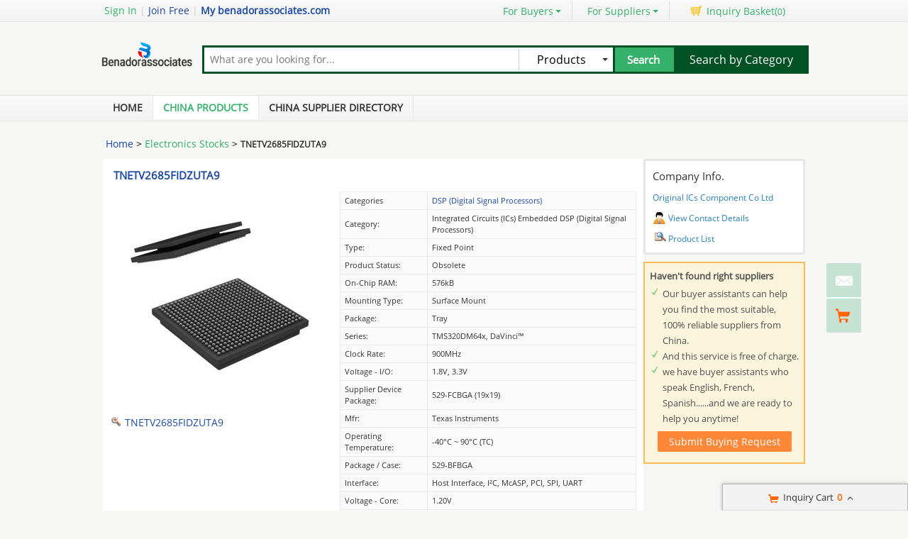

--- FILE ---
content_type: text/html; charset=UTF-8
request_url: https://www.benadorassociates.com/pz6e68f59-cz57c8fed-tnetv2685fidzuta9.html
body_size: 21002
content:
<!DOCTYPE html>
<html>
<head>
    <meta http-equiv="X-UA-Compatible" content="IE=edge,Chrome=1" />
    <meta http-equiv="Content-Type" content="text/html;charset=utf-8" />
    <title>TNETV2685FIDZUTA9 for sale - 91220976</title>
<meta name="keywords" content="TNETV2685FIDZUTA9, DSP (Digital Signal Processors) list, DSP (Digital Signal Processors) wholesaler">
<meta name="description" content="DSP (Digital Signal Processors) for sale, Quality TNETV2685FIDZUTA9 on sale of Original ICs Component Co Ltd from China.">

    <link type='text/css' rel='stylesheet' href='https://style.benadorassociates.com/myres/css/common.css' media='all' />
    <script type="text/javascript" src="https://style.benadorassociates.com/min/?b=myres/js&f=jquery-1.9.1.min.js,jump.js,MSClass.js,projector.js"></script>

<script type="application/ld+json">
    {
      "@context": "https://schema.org",
      "@type": "BreadcrumbList",
      "itemListElement": [
            {
        "@type": "ListItem",
        "position": 1,
        "name": "Home"
        , "item": "https://www.benadorassociates.com/"      },            {
        "@type": "ListItem",
        "position": 2,
        "name": "Products"
        , "item": "https://www.benadorassociates.com/product/"      },            {
        "@type": "ListItem",
        "position": 3,
        "name": "TNETV2685FIDZUTA9"
              }            ]
    }
</script>
    <script type="application/ld+json">
    {
        "@context": "http://schema.org",
        "@type": "Product",
        "name": "TNETV2685FIDZUTA9",
        "category": "DSP Digital Signal Processors",        "description": "TNETV2685FIDZUTA9",
        "image": "https://img.benadorassociates.com/nimg/2e/cd/a5451e457ab88df140437de620d8-300x300-0/tnetv2685fidzuta9.jpg",
        "url": "https://www.benadorassociates.com/pz6e68f59-cz57c8fed-tnetv2685fidzuta9.html"
                        ,"offers":{
        "@type": "Offer",
        "priceCurrency": "USD",
        "price":  "1",
        "url": "https://www.benadorassociates.com/pz6e68f59-cz57c8fed-tnetv2685fidzuta9.html",
        "seller":{"@type": "Organization","name": "Original ICs Component Co Ltd"}
        }
        }
    </script>

      <meta property="og:type" content="product" >
     <meta property="og:title" content="TNETV2685FIDZUTA9" >
     <meta property="og:site_name" content="benadorassociates.com" >
     <meta property="og:url" content="https://www.benadorassociates.com/pz6e68f59-cz57c8fed-tnetv2685fidzuta9.html" >
     <meta property="og:image" content="https://img.benadorassociates.com/nimg/2e/cd/a5451e457ab88df140437de620d8-300x300-0/tnetv2685fidzuta9.jpg" >
     <meta property="og:description" content="TNETV2685FIDZUTA9" >

<link rel="canonical" href="https://www.benadorassociates.com/pz6e68f59-cz57c8fed-tnetv2685fidzuta9.html">
<link rel="icon" href="https://www.benadorassociates.com/benadorassociates.com.ico"></head>
<style>
    @font-face{font-family:myFirstFont;src:url('/res/fonts/OpenSans-Regular.ttf'),url('/res/fonts/OpenSans-Regular.eot')}
</style>
<body>

<div class="cont_main_whole"  id="pageIndex1" >
     <script type="text/javascript">
    function jumpLogin() {
        window.location.href = "https://uc.ecer.com/home/login?app_id=200402&app_redirect="+location.href;
    }
</script>
    <div class="f_head_top">
          <table>
      <tr>
          <td id ="head_login" class="l">
              <span onclick="jumpLogin()" style="cursor:pointer;">Sign In</span> | <a rel="nofollow" href="https://uc.ecer.com/reg.php">Join Free</a> | <strong><a rel="nofollow" href="//www.benadorassociates.com">My benadorassociates.com</a></strong>
          </td>
          <td class="r ">
              <ul class="n">
                  <li class="l b hl_1" id='dropmenu1'>
                      <span class="m" >For Buyers<i class="p"></i></span>

                      <ul class="u_b" style="display:none" id="menu1">
                        <li class="u_l"><a  href="https://www.benadorassociates.com/product/">Search Products</a></li>
                        <li class="u_l"><a  href="https://www.benadorassociates.com/wholesaler/">Find China Suppliers</a></li>
                        <li class="u_l"><a rel="nofollow" href="https://www.benadorassociates.com/index.php?r=report/report">Post Sourcing Request</a></li>
                      </ul>
                  </li>
                  <li class="l b hl_1" id='dropmenu2'>
                      <span class="m" >For Suppliers<i class="p"></i></span>

                      <ul class="u_b" style="display:none" id="menu2">
                        <li class="u_l"><a href="https://www.benadorassociates.com/wholesaler/">Search Suppliers</a></li>
                        <li class="u_l"><a href="https://www.benadorassociates.com/static/privacy-policy-3349.html">Privacy Policy</a></li>
                      </ul>
                  </li>
                  <li class="l hl_s" ><span class="m" id="cart_top"><i class="c"></i>Inquiry Basket(<span class="num" id="num">0</span>)</span></li>
              </ul>
          </td>
      </tr>
  </table>
    <script type="text/javascript">
        var domain = 'aHR0cDovL3VjLmVjZXIuY29tL2luZGV4LnBocD9yPXVzZXIvaW5kZXg=';
        domain = base64decode(domain);

        function menu(){
            var outer=document.getElementById("dropmenu1");
            var menu1 = document.getElementById("menu1");
            outer.onmouseover=function(){
                menu1.style.display="block";
            }
            menu1.onmouseover=function(){
                menu1.style.display="block";
            }
            outer.onmouseout=function(){
                menu1.style.display="none";
            }
            menu1.onmouseout=function(){
                menu1.style.display="none";
            }
            var outer2=document.getElementById("dropmenu2");
            var menu2 = document.getElementById("menu2");
            outer2.onmouseover=function(){
                menu2.style.display="block";
            }
            menu2.onmouseover=function(){
                menu2.style.display="block";
            }
            outer2.onmouseout=function(){
                menu2.style.display="none";
            }
            menu2.onmouseout=function(){
                menu2.style.display="none";
            }
        }
        function clearCookie(name) {
            var exp=new Date();exp.setTime(exp.getTime()-10);document.cookie=name+"="+escape(value)+";expires="+exp.toGMTString();
        }
        function logout() {
            clearCookie('sso_access_token')
            window.location.href = "https://uc.ecer.com/home/logouts?app_redirect="+location.href;
            return false;
            $('#LoadingStatus').show();
            $.ajax({
                type:"POST",
                url:"/index.php?r=user/ajaxlogout",
                dataType:'json',
                success: function(msg){
                    if(msg['status'] == true){
                        $('#LoadingStatus').hide();
                        $('#login').show();
                        $('#login_ok').hide();
                        var html1 = "<a rel='nofollow' href='http://uc.benadorassociates.com/login.php'>Sign In</a> | <a rel='nofollow' href='http://uc.benadorassociates.com/reg.php'>Join Free</a> | <strong><a rel='nofollow' href='//www.benadorassociates.com'>My benadorassociates.com</a></strong>";
                        $('#head_login').html(html1);
                        $('#publish').attr('href',domain);
                    }else{
                        $('#LoadingStatus').hide();
                        alert(msg['error']);
                    }
                }
            });
        }
        function updateLoginStatus(msg) {
            if (msg['status'] == true) {
                $('#login').hide();
                $('#user').text(msg['user']);
                if (msg['pay']) {
                    $('#pay').text('(' + msg['pay'] + ')');
                }
                if (msg['unpaid']) {
                    $('#unpaid').text('(' + msg['unpaid'] + ')');
                }
                if (msg['pass']) {
                    $('#pro_pass').text('(' + msg['pass'] + ')');
                }
                if (msg['nopass']) {
                    $('#pro_nopass').text('(' + msg['nopass'] + ')');
                }
                $('#login_ok').show();
                var html1 = "Welcome,<a href='"+msg['url']+"' >" + msg['user'] + " </a>";
                html1 += " | <a href='javascript:void(0)' onclick='logout()'>Sign out </a> | <strong><a href='//www.benadorassociates.com'>My benadorassociates.com</a></strong>";
                $('#head_login').html(html1);
                $('#publish').attr('href', msg['url']);
            }
        }
        function clearCookie(name) {
            var exp=new Date();exp.setTime(exp.getTime()-10);document.cookie=name+"="+escape("")+";expires="+exp.toGMTString();
        }
        $(function() {
            //通过code字段去拿已登录sso_access_token
            //有sso_access_token则存cookie 更新登录态 无则页面不做处理
            //链接上没code 取cookie中sso_access_token 检查是否有效 有效则更新登录态 cookie没有sso_access_token则不做任何处理
            var sso_access_token = getCookie("sso_access_token");
            if(sso_access_token && sso_access_token != "undefined") {
                $.ajax({
                    type: "GET",
                    url: "/index.php?r=user/VerifyToken",
                    data: '&token='+sso_access_token,
                    dataType: 'json',
                    cache: 'false',
                    success: function (msg) {
                        updateLoginStatus(msg);
                    }
                });
            } else {
                s = location.search;
                if(s) {
                    s = s.split('?');
                    if(s.length>1){
                       s = s[1];
                       var f = s.indexOf('code');
                       if(f != -1) {
                            var arr = s.split('&');
                            for(var i = 0;i<arr.length; i++){
                                var info = arr[i].split('=',2);
                                var n = info[0];
                                var v = info[1];
                                if(n == "code") {
                                    $.ajax({
                                        type: "GET",
                                        url: "/index.php?r=user/ajaxGetLoginUser",
                                        data: '&code='+v,
                                        dataType: 'json',
                                        cache: 'false',
                                        success: function (msg) {
                                            updateLoginStatus(msg);
                                        }
                                    });
                                }  
                            }
                       }
                    }
                } 
            }
            
            
            menu();
            
        });
    </script>
</div>
     <div class="f_header_main">
    <table cellpadding="0" cellspacing="0" width="100%">
        <tr>
            <td class="l">
               <a href="//www.benadorassociates.com"><img src="https://style.benadorassociates.com/myres/logo/benadorassociates.com.png" alt="benadorassociates.com"></a>
            </td>
            <td class="r">
                <form name="head_search" action="/index.php?r=search/search" method="POST" onsubmit="return check_form();">
                    <div class="w_b fl">
                        <div class="i_b fl">
                            <input  name="keyword" id="keyword" value="" type="text" placeholder="What are you looking for..."  />
                        </div>
                        <div class="s_b fl">
                                                    <div class="s_d" id="u_s_show">Products<i></i></div>
                                                    <ul class="u_s" id="u_s_list" style="display:none">
                                <li id='product'><a href="#" >Products</a></li>
                                <li id='company'><a href="#" >Suppliers</a></li>
                            </ul>
                            <input type="hidden" id="kwtype"  name="kwtype"  value="product"  />
                        </div>
                        <input class="btn fl" type="submit" value="Search" />
                    </div>
                </form>
                <div class="cb_0"></div>
                            </td>
            <td class="s_c" valign="middle">
                <a href=https://www.benadorassociates.com/product/>Search by Category</a>
            </td>
        </tr>
    </table>
    <div class="cb_0"></div>
    <script type="text/javascript">
        $(function(){
            $("#u_s_show").on('click',function() {
                $('#u_s_list').toggle();
            });
            $("#u_s_list #product").click(function(){
                $('#u_s_show').html($(this).html()+'<i></i>');

                $('#kwtype').val('product');
                $('#u_s_list').hide();
            }) ;
            $("#u_s_list #company").click(function(){
                $('#u_s_show').html($(this).html()+'<i></i>');

                $('#kwtype').val('company');
                $('#u_s_list').hide();
            });

          $('#keyword').focus();
        })

        /*********文字翻屏滚动***************/
        $(function(){
            if($("#TextDiv1").length > 0){
                new Marquee(["TextDiv1","TextContent1"],2,2,615,25,40,0,0) //文字翻屏滚动实例
                if($("#TextContent1").width()<1780){$("#TextContent1").width(1780)}
            }
        })

        function check_form(){
            if($('#keyword').val()==''){
                alert('Please enter keyword!');
                return false;
            }
            return true;
        }
    </script>
</div>
         <div class="f_nav_head_keyword">
            <ul class="main_nav">
        <li ><a href="/" title="Home">Home</a></li>
        <li class="sed"><a href="https://www.benadorassociates.com/product/" title="Porducts">China Products</a></li>
        <li ><a href="https://www.benadorassociates.com/wholesaler/" title="Suppliers">China Supplier Directory</a></li>
            </ul>
  </div></div>
<div class="cont_main_box" id="pageIndex2">       
     <div class="cont_main_box_inner">
              <div class="f_header_breadcrumb">
            <a href="/">Home</a> >


    <a  class="f_header_breadcrumb_cur" href="https://www.benadorassociates.com/category-09090000-1/electronics-stocks.html">Electronics Stocks</a> >



        <h2>
        TNETV2685FIDZUTA9    </h2>
    

</div>



          <div class="com_main_76" id="pageIndex3">
               <div class="com_main_inner">
                    <script type="text/javascript">
    window.isgrant = 1;
</script>
    <div class="no_product_detail">
                    <div id="product116779844" data-cname="Original ICs Component Co Ltd" data-datatype="3" data-smallimg="https://img.benadorassociates.com/nimg/2e/cd/a5451e457ab88df140437de620d8-300x300-0/tnetv2685fidzuta9.jpg" data-cid="91220976"  class="con_left">
        <div style=" margin:0; margin-left:15px; padding-top: 12px; padding-bottom: 12px; margin-right: 15px;" class="desc_caption_wrap"><H1 class="pub_h1" id="producttitle116779844"><a href="https://ics-component.wholesale.benadorassociates.com/pz6e68f59-tnetv2685fidzuta9.html">TNETV2685FIDZUTA9</a></H1> </div>
        <div class="cb_0"></div>
        <div class="con_pic_wrap fl">
            <div class="con_pic">
                <table cellspacing="0" cellpadding="0" height="100%" width="100%">
                    <tbody><tr>
                        <td height="100%" align="center" width="100%" valign="middle">
                                                            <a href="https://ics-component.wholesale.benadorassociates.com/iz6e68f59-tnetv2685fidzuta9-images" title="TNETV2685FIDZUTA9">
                                    <img alt="TNETV2685FIDZUTA9" src="https://img.benadorassociates.com/nimg/2e/cd/a5451e457ab88df140437de620d8-300x300-0/tnetv2685fidzuta9.jpg" /></a>
                                                    </td>
                    </tr>
                    </tbody></table>
            </div>
                    <span id="show_img" class="pro_2">
                                                  <a id="producttitle116779844" href="https://ics-component.wholesale.benadorassociates.com/iz6e68f59-tnetv2685fidzuta9-images" target="_blank"><i></i>TNETV2685FIDZUTA9</a>
                                             </span>
        </div>
        <div class="con_table fr" id="cart_product">
            <table cellspacing="1" cellpadding="0" border="0" width="100%" class="detail_wrap_border " id="product116779844" data-datatype="3" data-smallimg="https://img.benadorassociates.com/nimg/2e/cd/a5451e457ab88df140437de620d8-300x300-0/tnetv2685fidzuta9.jpg" data-cid="91220976" >
                <tbody>
                                                    <tr>
                        <th>Categories</th>
                        <td>
                                                            <a href="https://ics-component.wholesale.benadorassociates.com/c1996556-dsp-digital-signal-processors">DSP (Digital Signal Processors)</a>
                                                    </td>
                    </tr>
                                                                                                                                                                            <tr>
                                <td >Category: </td>
                                <td>Integrated Circuits (ICs)
Embedded
DSP (Digital Signal Processors)</td>
                            </tr>
                                                                                <tr>
                                <td >Type: </td>
                                <td>Fixed Point</td>
                            </tr>
                                                                                <tr>
                                <td >Product Status: </td>
                                <td>Obsolete</td>
                            </tr>
                                                                                <tr>
                                <td >On-Chip RAM: </td>
                                <td>576kB</td>
                            </tr>
                                                                                <tr>
                                <td >Mounting Type: </td>
                                <td>Surface Mount</td>
                            </tr>
                                                                                <tr>
                                <td >Package: </td>
                                <td>Tray</td>
                            </tr>
                                                                                <tr>
                                <td >Series: </td>
                                <td>TMS320DM64x, DaVinci™</td>
                            </tr>
                                                                                <tr>
                                <td >Clock Rate: </td>
                                <td>900MHz</td>
                            </tr>
                                                                                <tr>
                                <td >Voltage - I/O: </td>
                                <td>1.8V, 3.3V</td>
                            </tr>
                                                                                <tr>
                                <td >Supplier Device Package: </td>
                                <td>529-FCBGA (19x19)</td>
                            </tr>
                                                                                <tr>
                                <td >Mfr: </td>
                                <td>Texas Instruments</td>
                            </tr>
                                                                                <tr>
                                <td >Operating Temperature: </td>
                                <td>-40°C ~ 90°C (TC)</td>
                            </tr>
                                                                                <tr>
                                <td >Package / Case: </td>
                                <td>529-BFBGA</td>
                            </tr>
                                                                                <tr>
                                <td >Interface: </td>
                                <td>Host Interface, I²C, McASP, PCI, SPI, UART</td>
                            </tr>
                                                                                <tr>
                                <td >Voltage - Core: </td>
                                <td>1.20V</td>
                            </tr>
                                                                                <tr>
                                <td >Non-Volatile Memory: </td>
                                <td>ROM (64kB)</td>
                            </tr>
                                                                                <tr>
                                <td >Base Product Number: </td>
                                <td>TNETV2685</td>
                            </tr>
                                                                                <tr>
                                <td >Description: </td>
                                <td>DIGITAL MEDIA PROCESSOR</td>
                            </tr>
                                        </tbody></table>
            <div class="btn_right">
                                <a href="javascript:void(0)" onclick="opendiv(116779844,'ec:onpage:no_product_detail','',91220976);" class="inquire_now_btn">Contact Now</a>
            </div>
            <div  style="margin-top:2px;" class="cart_box cart_tips" data-cname="Original ICs Component Co Ltd" data-cnametitle="Original ICs Component Co Ltd" data-name="TNETV2685FIDZUTA9" data-nameurl="https://ics-component.wholesale.benadorassociates.com/pz6e68f59-tnetv2685fidzuta9.html" data-img="https://img.benadorassociates.com/nimg/2e/cd/a5451e457ab88df140437de620d8/tnetv2685fidzuta9.jpg" data-imgurl="https://img.benadorassociates.com/nimg/2e/cd/a5451e457ab88df140437de620d8-150x150-0/tnetv2685fidzuta9.jpg" data-imgalt="Buy Original ICs Component Co Ltd at wholesale prices" id="tips_116779844">
                <a href="javascript:void(0)" class="icon_box">Add to Cart</a>
            </div>
        </div>
        <div class="cb_0"></div>
    </div>
</div>
               </div>
         </div>
         <div class="com_main_23right" id="pageIndex4">
              <div class="com_main_inner">
                       <div class="company_chanel">
        
 <div class="con_right">
    <div class="b">
        <table cellspacing="0" cellpadding="0" class="div_box">
            <tbody><tr class="tr_chanl">
                <td>Company Info.</td>
            </tr>
            <tr>
                <td><strong><a title="Original ICs Component Co Ltd" href="https://ics-component.wholesale.benadorassociates.com/">Original ICs Component Co Ltd</a></strong></td>
            </tr>
                        <tr>
                <td><div class="con_9"></div><a href="https://ics-component.wholesale.benadorassociates.com/contactus">View Contact Details</a></td>
            </tr>
            <tr>
                <td><div class="sup_9"></div><a href="https://ics-component.wholesale.benadorassociates.com/products.html">Product List</a></td>
            </tr>
            </tbody></table>
    </div>
 </div>
</div>
    <script>
    $(function () {
        var if_load = 0;
        if(if_load){
            var url ="aHR0cHM6Ly93d3cuaWNzLWNvbXBvbmVudC5jb20v";
            loadiframe_planH('',base64decode(url));
        }
    });
</script>                   <div class="buying_request">
            <div class="sl_left_banner_s">
            <ul class="cont_inf_s">
                <li>Haven't found right suppliers</li>
                <li>Our buyer assistants can help you find the most suitable, 100% reliable suppliers from China.</li>
                <li>And this service is free of charge.</li>
                <li>we have buyer assistants who speak English, French, Spanish......and we are ready to help you anytime!</li>
            </ul>
            <div class="req_button_s">
                <div id="req_button" class="button_m" title="Submit buy request to China factory" data-inquiry_topic="What is the FOB price on your DSP (Digital Signal Processors)?" onmouseover="this.className='button_h';"  onmouseout="this.className='button_m';" onclick="open_buying_req_div()"><span>Submit Buying Request</span></div>
            </div>
        </div>
        <div id="br_backdiv" class="buying_request_bg" style="display:none;"></div>
    <form id="br_message_form" action="">
        <div id="br_messagediv" class="messagediv div_dw" style="display: none">
            <div class="e_close" onclick="$('#br_backdiv').hide();$('#br_messagediv').hide();"></div>
            <div class="content_box">
                <div class="content_title">Submit your request about <span class="red">DSP (Digital Signal Processors)</span></div>

                <div class="content_t">
                    <ul class="email clearfix">
                        <li class="w_m" id="li_from"><span class="red">*</span>From:</li>
                        <li id="li_from_input"><input class="w_1" name="email" id="br_email" type="text" value placeholder="Please Enter your Email Address"></li>
                        <input type="hidden" id="hidemail" >
                        <li id="bremailerror" style="display:none;" class="wrong_text">Please input your Email ID</li>
                    </ul>
                    <ul class="ptoducts_name clearfix ">
                        <li class="w_m"><span class="red">*</span>Subject:</li>
                        <li><input class="w_2" name="subject" id="br_subject" type="text" value=""></li>
                        <li id="brsubjecterror" style="display:none;" class="wrong_text">Please input your Subject</li>
                    </ul>
                    <ul class="message clearfix ">
                        <li class="w_m"><span class="red">*</span>Message:</li>
                        <li>
                            <textarea name="message" id="br_message" cols="" rows="" value placeholder="We recommend including Self introduction,Required specifications and MOQ."></textarea></li>
                        <div id="brmessageerror" style="display:none;" class="wrong clearfix ">
                            <span class="e_wront_img"></span>
                            <span>Your message must be between 20-3,000 characters!</span>
                        </div>
                        </li>
                    </ul>
                    <div class="send_now" onmouseover="this.className='send_now_h';"  onmouseout="this.className='send_now';" onclick="sendInquiry_br('br_message_form')"><span>Submit</span></div>
                </div>
            </div>
        </div>
        <input type="hidden" id="br_pidid" value=""  name="pid">
        <input type="hidden" id="br_cidid" value=""  name="cid">
        <input type="hidden" id="br_guidid" name="guid" value="c9eaa56c67d5f2874c0cb4561c1124e3">
    </form>
    <form id="br_contact" action="https://www.benadorassociates.com/index.php?r=MQInquiry/sendinquiry&inquiry_action=updateInquiry">
        <div id="br_contactdiv" class="messagediv div_dw" style="display: none;">
            <div class="e_close" onclick="$('#br_backdiv').hide();$('#br_contactdiv').hide();"></div>
            <div class="content_box">
                <div class="content_title">Submit your request about <span class="red">DSP (Digital Signal Processors)</span></div>
                <div class="content_t">
                    <ul class="from_name clearfix ">
                        <li class="w_m"><span class="red">*</span>Name:</li>
                        <li>
                            <select name="gender" id="br_gender">
                                <option value="0" selected="">Mr.</option>
                                <option value="1">Mrs.</option>
                                <option value="2">Miss.</option>
                                <option value="3">Ms.</option>
                            </select>
                        </li>
                        <li><input name="name" id="br_name" type="text" value placeholder="First Name  Last Name"></li>
                        <li id="brnameerror" class="wrong_text" style="display:none;">Please input your name</li>
                    </ul>
                    <ul class="ptoducts_number clearfix ">
                        <li class="w_m"><span class="red">*</span>Phone:</li>
                        <li><input class="w_1" name="tel" id="br_tel" type="text" value placeholder="Please input your moblie or Whatsapp number"></li>
                        <li id="brtelerror" class="wrong_text" style="display:none;">Please input number</li>
                    </ul>
                    <ul class="ptoducts_company clearfix ">
                        <li class="w_m">Company:</li>
                        <li><input class="w_1" name="company" id="br_company" type="text" value placeholder="Please input your Company"></li>
                    </ul>
                    <ul class="ptoducts_country clearfix ">
                        <li class="w_m">Country:</li>
                        <li><select name="country" id="br_country"><option>Select Country</option></select></li>
                        <li class="wrong_text"></li>
                    </ul>
                    <div class="check_one">
                        <input checked="true"  type="checkbox" name="iscontact" value="1" /> Please reply me widthin 24 hours.
                    </div>
                    <div class="check_two">
                        <input type="checkbox" name="match_serivce" value="1" />
                                                    I agree to share my <span class="blue_text">Business Card</span> with quoted suppliers.
                                            </div>
                    <div class="send_now" onmouseover="this.className='send_now_h';"  onmouseout="this.className='send_now';" onclick="sendInquiry_br('br_contact')"><span>Submit</span></div>
                </div>
            </div>
        </div>
        <input type="hidden" name="qid" id="br_qid" value="" />
    </form>
    <div id="contact-sucess" style="display: none;" class="scode_inquiry_search_list">
        <form id="inquirySuccessForm" action="" method="post">
            <div id="closesuccessdiv" class="e_close" onclick="$('#br_backdiv').hide();$('#contact-sucess').hide();"></div>
            <div class="f_right">
                <div class="right-sucess">
                    <p class="p1">Inquiry Sent Successfully</p>
                                        <p class="p2">Confirmation email has been sent: </br><span id="mail_sent"></span></p>
                                        <p class="p3" style="display:none;">&nbsp;</p>
                    <!-- 邮件为空时p2 display:none; p3 display:block; -->
                    <a target="_blank" href="https://uc.benadorassociates.com/index.php?r=buyer"" class="send_now" target="_blank">Go To My Account</a>
                    <div class="assistant-area">
                        <ul class="need-help">
                            <li class="tit"><p>Need Help?<span class="label">It’s Free</span></p></li>
                            <li>Contact Your<br>Sourcing Assistant<a href="https://uc.benadorassociates.com/index.php?r=buyer" class="chat-now" target="_blank">Chat Now</a></li>
                        </ul>
                    </div>
                </div>
            </div>
            <div class="cb"></div>
            <input type="hidden" id="qid" name="qid" value="">
            <input type="hidden" id="rec_pid" value="" name="rec_pid">
        </form>
    </div>
</div>
<script>
    var $user = 0;
    var islogin = $user ? 1 : 0;
    function open_buying_req_div(){
        var inquiry_topic = $('#req_button').attr('data-inquiry_topic');
        var kw = $('#br_messagediv').find('.content_title .red').html();
        $('#br_subject').val(inquiry_topic);
        var emailstr = getCookie("email");
        if(islogin){
            $("#li_from").hide();
            $("#li_from_input").hide();
            $("#hidemail").val(getCookieValue("email"));
        }

        var email=getCookieValue("email");
        var tel=getCookie("tel");
        var name=getCookie("name");
        var company=getCookie("company");
        var country=getCookie("country");
        var gender=getCookie("gender");
        //if(country){$("#br_country").val(country)}
        if(email){$('#br_email').val(email);}
        if(name){$('#br_name').val(name);}
        if(tel){$('#br_tel').val(tel);}
        if(company){$('#br_company').val(company);}
        if(gender){$('#br_gender').val(gender);}

        $('#br_backdiv').show();
        $('#br_messagediv').show();

        var inquiry_url = "https://www.benadorassociates.com/index.php?r=MQInquiry/sendinquiry";
        var inqueryurl = inquiry_url+"&kw="+kw+"&src=bq";
        $("#br_message_form").attr("action",inqueryurl);
    }

    function sendInquiry_br(formname){
        if(formname == 'br_contact'){
            var name = $('#br_name').val();
            if(name == "First Name  Last Name" || name == ''){
                $('#brnameerror').show();
                $('#br_name').attr('class', 'w_border');
                return false;
            }else{
                $('#brnameerror').hide();
                $('#br_name').removeClass('w_border');
            }
            var tel = $('#br_tel').val();
            if(tel == 'Please input your mobile or Whatsapp number' || tel == ''){
                $('#brtelerror').show();
                $('#br_tel').attr('class', 'w_1 w_border');
                return false;
            }else{
                $('#brtelerror').hide();
                $('#br_tel').removeClass('w_border');
            }
            $("#mail_sent").html($('#hidemail').val());
            var data=$('#'+formname).serialize() + '&updateSubmit=1';
            $.ajax({
                url: $('#'+formname).attr("action"),
                dataType: 'json',
                type: "POST",
                data: data,
                success: function (data) { //登录成功后返回的数据
                    if(data.status){
                        $("#br_backdiv").hide();
                        $("#br_contactdiv").hide();
                        
                                            }
                }
            });
        }
        else if(formname == 'br_message_form'){
            // 添加国家元素
            addCountryDom('br_country');

            $("#hidemail").val($("#br_email").val());
            if($('#br_email').val().replace(/\s+/g,'')=='' || $('#br_email').val().search(/^\w+((-\w+)|(\.\w+))*\@[A-Za-z0-9]+((\.|-)[A-Za-z0-9]+)*\.[A-Za-z0-9]+$/) == -1){
                $("#bremailerror").show();
                $('#br_email').attr('class', 'w_1 w_border');
                return false;
            }else{
                $('#br_email').removeClass('w_border');
                $('#bremailerror').hide();
            }

            if($('#br_subject').val().replace(/\s+/g,'') == ''){
                $('#brsubjecterror').show();
                $('#br_subject').attr('class', 'w_2 w_border');
                return false;
            }else{
                $('#br_subject').removeClass('w_border');
                $('#brsubjecterror').hide();
            }

            if($('#br_message').val().replace(/\s+/g,'')=='' || $('#br_message').val().replace(/\s+/g,'').length<20){
                $('#br_message').attr('class', 'w_border');
                $("#brmessageerror").show();
                return false;
            }else{
                $('#br_message').removeClass('w_border');
                $('#brmessageerror').hide();
            }

            var uuid=createUUID();
            var my_input1 = $('<input type="hidden" id="br_js_guid" name="js_guid"  value="'+uuid+'"/>');
            var my_input2 = $('<input type="hidden" id="br_hashcode" name="hashcode"  value="'+uuid+'"/>');
            var my_input3 = $('<input type="hidden" id="br_ref_url" name="ref_url"  value="'+document.referrer+'"/>');
            var my_input4 = $('<input type="hidden" id="br_cur_url" name="cur_url"  value="'+location+'"/>');
            if($("#"+formname).find("#br_js_guid").length==0){
                $('#'+formname).append(my_input1);
            }
            if($("#"+formname).find("#br_hashcode").length==0){
                $('#'+formname).append(my_input2);
            }
            if($("#"+formname).find("#br_ref_url").length==0) {
                $('#' + formname).append(my_input3);
            }
            if($("#"+formname).find("#br_cur_url").length==0) {
                $('#' + formname).append(my_input4);
            }
            var key="cc2fff912a53267147657a2c72ea6d37";
            var action_str=$('#'+formname).attr("action");
            action_str=action_str+'&guid='+$('#br_guidid').val();
            $('#'+formname).attr("action",action_str);
            var js_guid_str = $('#br_js_guid').val();
            var guid_str = $('#br_guidid').val();
            $('#br_hashcode').val(hash(key+guid_str+js_guid_str));
            var data=$('#'+formname).serialize();
            data+="&inquireSubmit=1";

            $.ajax({
                url: $('#'+formname).attr("action"),
                dataType: 'json',
                type: "POST",
                data: data,
                success: function (data) { //登录成功后返回的数据
                    $("#br_backdiv").hide();
                    $("#br_messagediv").hide();
                                    if(data.qid && !data.errormsg){
                        $("#br_backdiv").show();
                        $("#br_contactdiv").show();
                        $('#br_qid').val(data.qid);
                    }
                    if(islogin != data.islogin) {
                        islogin = data.islogin;
                        // 修改 页头
                                                var html = '<li class="welcome">欢迎,</li>';
                        html += '<li><a href="http://uc.ecer.com/index.php?r=user/index">  ' + $('#email1').val() + '</a></li>';
                        html += '<li><a rel="nofollow" href="http://uc.ecer.com/index.php?r=uc/logout">注销</a></li>';
                        html += '<li><a  href="http://bbs.ecer.com/" target="_blank">外贸论坛</a></li>';
                        $('#loginorlogout').html(html);
                                            }
                }
            });
        }
    }

    $(function () {
        // 渲染svg图标
        $(".marksvg").each(function(){
            let svgurl = $(this).data("svg");
            $(this).html('<svg class="icon" aria-hidden="true"><use xlink:href="#'+svgurl+'"></use></svg>');
        });
    });
</script>
              </div>
         </div>
         <div class="clear"></div>
    </div> 
</div>
<div class="cont_main_box" id="pageIndex5">       
    <div class="cont_main_box_inner">      
             <div class="no_product_information">
            <div class="steam">
        <div class="steam_tab">
            <ul>
                <li class="cur" id="npi_tab1" onclick="npi_change_tab(this)"><span>Product Details</span></li>
                <li class="" id="npi_tab2" onclick="npi_change_tab(this)"><span>Company Profile</span></li>
            </ul>
                        <div class="cb_0"></div>
        </div>

        <div  class="steam_b">
            <div class="steam_c">
                <style>
                    .content_format  table{border:1px solid #dedede;  border-collapse:collapse;}
                    .content_format   td{padding:3px; border: 1px solid #dcdcdc; }
                    .content_format  {line-height: 24px; word-wrap : break-word ; }
                    .content_format   p{margin-bottom: 10px; margin-top: 2px; padding: 2px; }
                </style>
                <div id="oneContent3" style="display: block;" class="s_1">
                    <div style="height:auto;border:none;" name="content_format_div" class="content_format">
                        <h2 class="pub_h2">
                            <a href="#" title="Buy TNETV2685FIDZUTA9 at wholesale prices">TNETV2685FIDZUTA9</a>
                        </h2>
                                            </div>
                    <div class="k">
                                            </div>

                    <table width="100%">
                        <tbody><tr>
                            <td align="center" width="100%" style="padding:20px 0;">
                                <img onerror="this.onerror='';$(this).remove();" src="https://img.benadorassociates.com/nimg/2e/cd/a5451e457ab88df140437de620d8-600x600-0/tnetv2685fidzuta9.jpg" alt="Buy TNETV2685FIDZUTA9 at wholesale prices" />
                            </td>
                        </tr>
                        <tr>
                            <td align="center" width="100%">
                                <div style="display: block;" class="tit_0312">
                                    <h2 style="font-size: 16px;">
                                        <a href="#" title="Buy TNETV2685FIDZUTA9 at wholesale prices">TNETV2685FIDZUTA9</a>
                                    </h2>
                                </div>
                            </td>
                        </tr>
                        </tbody></table>
                </div>
                <div id="oneContent2" style="display: none;" class="s_2">
                    <div style="height:auto;border:none;" name="content_format_div" class="content_format">
                        <p>Original ICs Component Co Ltd <span style="font-size:14px">
                                <span style="font-family:arial,helvetica,sans-serif">
                                    <span style="color:rgb(51, 51, 51)">
                                        <div class="content_format" name="content_format_div" style="height:auto;border:none;"><p>Original ICs Component Co.,Ltd ,the subsidiary company of
ChinaPCBone technology Limited,ChinaPCBone was founded in 2008, we
have three branches which were dedicated to PCB manufacturing
services, PCB Assembly services, components sourcing services, and
box-building with reasonable price,due to Covid-19,we started to be
Chips agent since 2019.</p><p>&nbsp;</p><p>Since our establishment, we have helped thousands of engineers,
purchasers and electronic hobbyists, from business to education
institutions, to develop innovative creation transforming their
products and the industry. As a customer-driven PCB manufacturer,
we are committed to adhere to the strictest quality standards in
PCB manufacturing and assembly. We do our best to ensure our PCB
boards meet and exceed specific requirements for our clients. Up to
now, we have served thousands of international engineers with our
quality guaranteed services. Along the way, we have built a solid
reputation for high quality, competitive pricing, on-time
delivery,and reliable components sources to make sure your project
will work properly .</p></div><style>

.content_format  table{border:1px solid #dedede;  border-collapse:collapse;}
.content_format   td{
    padding:3px;
    border: 1px solid #dcdcdc;
}
.content_format  {
    line-height: 24px;


    word-wrap : break-word ;
}
.content_format   p{
    margin-bottom: 10px;
    margin-top: 2px;
    padding: 2px;
}
</style>
                                    </span></span></span>
                        </p></div>
                </div>


                <div class="cb_10"></div>
            </div>

        </div>
    </div>
    <script>
        function npi_change_tab(obj){
            $(".cur").attr("class","");
            $(obj).attr("class","cur");
            if($("#oneContent3").is(':visible')){
                $("#oneContent3").hide();
                $("#oneContent2").show();
            }else{
                $("#oneContent3").show();
                $("#oneContent2").hide();
            }
        }
    </script>
</div>         <div class="no_inquiry">

    <div class="photo_form_wrap_box">
         <div class="photo_title_wrap"><span>Send your message to this supplier</span></div>
         <div class="b">
            <form id="contact" name="quicksend" method="post" action="" onsubmit="return checkss();">
                <table cellspacing="0" cellpadding="0" class="photo_form_wrap" id="product116779844"  data-cid="91220976">
                    <tbody>
                    <tr>
                        <td colspan="2" style="padding: 0pt;">
                             &nbsp;<input name="from" type="hidden" value="//www.benadorassociates.com/pz6e68f59-cz57c8fed-tnetv2685fidzuta9.html" /></td>
                    </tr>
                    <tr>
                        <th class="th_cs" style="padding-top: 10px;"><span class="e_qr_po"><em>*</em>From:</span></th>
                        <td>
                            <div class="er_box">
                                <input type="text" class="photo_in_box" style="width: 200px; margin-top: 5px;" id="qemail" name="email">
                                <div class="cb_0"></div>
                                <div style="display: none" id="qemail_err" class="error_cntr" >Your email address is incorrect!</div>
                            </div>
                         </td>
                     </tr>
                                        <tr>
                        <th class="th_cs"><span class="e_qr_po"><em>*</em>To:</span></th>
                        <td><span class="s1" id="current_cname">Original ICs Component Co Ltd</span></td>
                    </tr>
                    <tr>
                        <th><span class="e_qr_po"><em>*</em>Subject:</span></th>
                        <td>
                            <div>
                                <input type="text" class="photo_in_box" value="TNETV2685FIDZUTA9" style="width: 400px;" name="subject" id="qsubject">
                                <div class="cb_0"></div>
                                <div style="display: none" id="qsubject_err" class="error_cntr">Subject is empty!</div>
                            </div>
                        </td>
                    </tr>
                    <tr>
                        <th class="th_cs"><span class="e_qr_po"><em>*</em>Message:</span></th>
                        <td>
                            <textarea maxlength="3000" rows="5" cols="50" id="qmessage" style="color: gray;font-size: 13px;" name="message" class="inp">For the best results, we recommend including the following details:
-Self introduction
-Required specifications
-Inquire about price/MOQ</textarea>
                            <div class="photo_font">Characters Remaining: (<font id="tno">0</font>/3000)</div>
                            <div class="cb_0"></div>
                            <div class="error_cntr" id="qmessage_err" style="display: none;"> Please enter 20 to 3000 characters to contact this supplier!</div>
                        </td>
                    </tr>
                                        <tr>
                        <td align="center" colspan="2">
                             <input type=hidden id="guidid" name="guid" value="2bf763e0ae7668ac1a1a8574eea87a6b">                             <input type="submit" onclick="sendcontent('contact')" onmousemover="this.className='sub_5_hover'" class="sub_5" name="inquireSubmit" value="Contact Now" title="Contact China factory now" id="sendcontents">
                                                   </td>
                    </tr>

                    <tr>
                        <td colspan="2" style="padding: 0pt;">&nbsp;</td>
                    </tr>
                    </tbody>
                </table>

                <input type="hidden" name="pid" id="current_pid" value="116779844">
                <input type="hidden" name="cid" value="91220976">
                <input type="hidden" value="1"  name="iscontact"  >
                                    <input type="hidden" name="match_serivce" value="1" >
                                </dd>
            </form>
        </div>
        <div class="cb_0"></div>
    </div>
    
    <script type="text/javascript">
        function getCookieVal(offset) {
            var endstr = document.cookie.indexOf(";", offset);
            if (endstr == -1) {
                endstr = document.cookie.length;
            }
            return unescape(document.cookie.substring(offset, endstr));
        }

        // primary function to retrieve cookie by name
        function getCookieValue(name) {
            var arg = name + "=";
            var alen = arg.length;
            var clen = document.cookie.length;
            var i = 0;
            while (i < clen) {
                var j = i + alen;
                if (document.cookie.substring(i, j) == arg) {
                    return getCookieVal(j);
                }
                i = document.cookie.indexOf(" ", i) + 1;
                if (i == 0) break;
            }
            return null;
        }
        $(function(){

            var email=getCookieValue("email");
            var tel=getCookieValue("tel");
            var name=getCookieValue("name");
            var company=getCookieValue("company");

            var gender=getCookieValue("gender");
            if(getCookieValue('email')){
                $("#email1").val(getCookieValue('email'));

            }
            if(getCookieValue('name')){
                $("#name").val(getCookieValue('name'));
            }
            if(getCookieValue('tel')){
                $("#tel").val(getCookieValue('tel'));

            }

            if(company){
                company=company.replace(/\+/g," ");
                $("#companystr").val(company);
                $("#companyhidden").val(company);
            }
            if(gender){
                $("#gender").val(gender);
                $("#gender1").val(gender);
                $("#genderhidden").val(gender);
            }

        })
        function check_qform() {

            var name='contact';
            $("#"+name).attr("action","https://www.benadorassociates.com/index.php?r=MQInquiry/sendinquiry&src=ec:onpage:no_inquiry&pid=116779844&cid=91220976");
            var _classname_er_box = 'er_box';
            var item = new Array();
            var is_sub = false;

             var islogin = 0;
             if(islogin){
                  var email = $('#emailhidden').val();

             }else{
                var email = $('#qemail').val();
             }

            var content = "For the best results, we recommend including the following details:";
            content += "\n  -Self introduction";
            content += "\n  -Required specifications";
            content += "\n  -Inquire about price/MOQ";

            if (email.search(/^\w+((-\w+)|(\.\w+))*\@[A-Za-z0-9]+((\.|-)[A-Za-z0-9]+)*\.[A-Za-z0-9]+$/) == -1) {
                $('#qemail').parent().addClass(_classname_er_box);$('#qemail_err').show();
                is_sub = false;
                item['email'] = false;
            }else{
                $('#qemail').parent().removeClass(_classname_er_box);$('#qemail_err').hide();
                item['email'] = true;
                is_sub = true;
            }
            var subject = $('#qsubject').val();
            if(subject =='') {
                item['subject'] = false;
                $('#qsubject').parent().addClass(_classname_er_box);$('#qsubject_err').show();
            }else{
                item['subject'] = true;
                is_sub = true;
                $('#qsubject').parent().removeClass(_classname_er_box);$('#qsubject_err').hide();
            }

            // if(typeof(_inquiry_defined) !== 'undefined' && _inquiry_defined){
            //     var cid = $('#contact :input[name="cid"]').val();
            //     item['message'] = CheckInquiryTemplate(cid, 'contact', 'pc');
            // }else {
                if ($('#qmessage').val().length < 20 || $('#qmessage').val().replace(/\s+/g, '') == content.replace(/\s+/g, '')) {
                    item['message'] = false;
                    $('#qmessage_err, #e_qmessage_err').show();
                } else {
                    item['message'] = true;
                    is_sub = true;
                    $('#qmessage_err, #e_qmessage_err').hide();
                }
            // }

            if(typeof($('#vfcode').html()) != 'undefined'){
                var new_item = checkInquiryForm();
                for(var i in new_item){
                    item[i] = new_item[i];
                }
            }

            for(var i in item){
                if(item[i]==false){
                    is_sub = false;
                }
            }
            if(is_sub) {

                //点击后禁用submit按钮
                $(".sub_5").attr({ disabled: "disabled" });
                return true;
            }else {
                return false;
            }
        }
        function checkss(){

            //$("#sendcontents").click();
            return false;
        }
        $('#qmessage').ready(function(){
            var content = "For the best results, we recommend including the following details:";
            content += "\n  -Self introduction";
            content += "\n  -Required specifications";
            content += "\n  -Inquire about price/MOQ";

            $('#qmessage').blur(function(){
                if($('#qmessage').val()=='') {
                    $('#qmessage').val(content) ;
                    $('#qmessage').css('color','gray');
                }
            });
            $('#qmessage').focus(function(){
                if($('#qmessage').val().replace(/\s+/g,'')== content.replace(/\s+/g,'')) {
                    $('#qmessage').val('');
                    $('#qmessage').css('color','#333');

                }
            });
            $('#tno').text('0');
            $('#qmessage').keyup(function(){
                $('#tno').text($('#qmessage').val().length);
            });
        });

    </script>
</div>
         <script type="text/javascript">
    var ncp_pics =5;
    function lazyImg(dom_id) {
        let h_top = $("#"+dom_id).offset().top,flag = false,h = $(window).height();
        $(document).scroll(function() {
            if(flag)return;
            let top = $(this).scrollTop();

            if (top>h_top-h) {
                flag = true;
                $("#"+dom_id+" img").each(function() {
                    $(this).attr("src", $(this).data("original"));
                });
            }
        })
    }

        $(function () {
        lazyImg('no_core_product_img');
    });
</script>

<div class="no_core_products">
    <div class="title_wrap_bg">You May Like</div>
    <div class="wrap_box" id="no_core_product_img">
        <div class="pageLR">
            <div class="pageLeft" id="ncp_pageLeft"></div>
            <div class="pageRight" id="ncp_pageRight"></div>
        </div>
        <div class="pro_con_1119">
            <div class="rexiaoPic_1119" >
                <ul id="sell_order" class="sell_order">
                                    <li>
                        <span class="sell_pic">
                            <a title="Quality DM355SZCEA135 for sale" href="https://www.benadorassociates.com/pz6e6811d-cz57c8fed-dm355szcea135.html">
                                                                                            <img alt="Quality DM355SZCEA135 for sale" src="https://style.benadorassociates.com/myres/images/load_icon.gif" data-original="https://img.benadorassociates.com/nimg/28/76/23c6870de886e82f1aec9587079b-150x150-0/dm355szcea135.jpg">
                                                                                    </a>
                        </span>
                        <div class="cb_5"></div>
                        <span class="text">
                                                            <a title="Buy DM355SZCEA135 at wholesale prices" href="https://www.benadorassociates.com/pz6e6811d-cz57c8fed-dm355szcea135.html">DM355SZCEA135</a>
                                                    </span>
                        
                    </li>
                                    <li>
                        <span class="sell_pic">
                            <a title="Quality ADSP-2185MKST-300 for sale" href="https://www.benadorassociates.com/pz6e6821d-cz57c8fed-adsp-2185mkst-300.html">
                                                                                            <img alt="Quality ADSP-2185MKST-300 for sale" src="https://style.benadorassociates.com/myres/images/load_icon.gif" data-original="https://img.benadorassociates.com/nimg/a5/53/7d952fedbf9231f7657423123c08-150x150-0/adsp_2185mkst_300.jpg">
                                                                                    </a>
                        </span>
                        <div class="cb_5"></div>
                        <span class="text">
                                                            <a title="Buy ADSP-2185MKST-300 at wholesale prices" href="https://www.benadorassociates.com/pz6e6821d-cz57c8fed-adsp-2185mkst-300.html">ADSP-2185MKST-300</a>
                                                    </span>
                        
                    </li>
                                    <li>
                        <span class="sell_pic">
                            <a title="Quality ADSP-BF512KSWZ-4 for sale" href="https://www.benadorassociates.com/pz6e6831d-cz57c8fed-adsp-bf512kswz-4.html">
                                                                                            <img alt="Quality ADSP-BF512KSWZ-4 for sale" src="https://style.benadorassociates.com/myres/images/load_icon.gif" data-original="https://img.benadorassociates.com/nimg/a7/e1/e9e2df57b82fb2ed912bd329ff72-150x150-0/adsp_bf512kswz_4.jpg">
                                                                                    </a>
                        </span>
                        <div class="cb_5"></div>
                        <span class="text">
                                                            <a title="Buy ADSP-BF512KSWZ-4 at wholesale prices" href="https://www.benadorassociates.com/pz6e6831d-cz57c8fed-adsp-bf512kswz-4.html">ADSP-BF512KSWZ-4</a>
                                                    </span>
                        
                    </li>
                                    <li>
                        <span class="sell_pic">
                            <a title="Quality TNETV1644ZDU6 for sale" href="https://www.benadorassociates.com/pz6e68c1d-cz57c8fed-tnetv1644zdu6.html">
                                                                                            <img alt="Quality TNETV1644ZDU6 for sale" src="https://style.benadorassociates.com/myres/images/load_icon.gif" data-original="https://img.benadorassociates.com/nimg/7c/72/7e66cb4c3b637076d9f0e8a99fa8-150x150-0/tnetv1644zdu6.jpg">
                                                                                    </a>
                        </span>
                        <div class="cb_5"></div>
                        <span class="text">
                                                            <a title="Buy TNETV1644ZDU6 at wholesale prices" href="https://www.benadorassociates.com/pz6e68c1d-cz57c8fed-tnetv1644zdu6.html">TNETV1644ZDU6</a>
                                                    </span>
                        
                    </li>
                                    <li>
                        <span class="sell_pic">
                            <a title="Quality TMS320C6416TBZLZA6 for sale" href="https://www.benadorassociates.com/pz6e68d1d-cz57c8fed-tms320c6416tbzlza6.html">
                                                                                            <img alt="Quality TMS320C6416TBZLZA6 for sale" src="https://style.benadorassociates.com/myres/images/load_icon.gif" data-original="https://img.benadorassociates.com/nimg/12/fe/6e46f73b6d219a555ffea77cfa09-150x150-0/tms320c6416tbzlza6.jpg">
                                                                                    </a>
                        </span>
                        <div class="cb_5"></div>
                        <span class="text">
                                                            <a title="Buy TMS320C6416TBZLZA6 at wholesale prices" href="https://www.benadorassociates.com/pz6e68d1d-cz57c8fed-tms320c6416tbzlza6.html">TMS320C6416TBZLZA6</a>
                                                    </span>
                        
                    </li>
                                    <li>
                        <span class="sell_pic">
                            <a title="Quality TMS320C6424ZDU5 for sale" href="https://www.benadorassociates.com/pz6e68e1d-cz57c8fed-tms320c6424zdu5.html">
                                                                                            <img alt="Quality TMS320C6424ZDU5 for sale" src="https://style.benadorassociates.com/myres/images/load_icon.gif" data-original="https://img.benadorassociates.com/nimg/7c/72/7e66cb4c3b637076d9f0e8a99fa8-150x150-0/tms320c6424zdu5.jpg">
                                                                                    </a>
                        </span>
                        <div class="cb_5"></div>
                        <span class="text">
                                                            <a title="Buy TMS320C6424ZDU5 at wholesale prices" href="https://www.benadorassociates.com/pz6e68e1d-cz57c8fed-tms320c6424zdu5.html">TMS320C6424ZDU5</a>
                                                    </span>
                        
                    </li>
                                    <li>
                        <span class="sell_pic">
                            <a title="Quality D35004AZAV200 for sale" href="https://www.benadorassociates.com/pz6e68f1d-cz57c8fed-d35004azav200.html">
                                                                                            <img alt="Quality D35004AZAV200 for sale" src="https://style.benadorassociates.com/myres/images/load_icon.gif" data-original="https://img.benadorassociates.com/nimg/21/4c/5d235e43002bd8afe95ca5b97f32-150x150-0/d35004azav200.jpg">
                                                                                    </a>
                        </span>
                        <div class="cb_5"></div>
                        <span class="text">
                                                            <a title="Buy D35004AZAV200 at wholesale prices" href="https://www.benadorassociates.com/pz6e68f1d-cz57c8fed-d35004azav200.html">D35004AZAV200</a>
                                                    </span>
                        
                    </li>
                                    <li>
                        <span class="sell_pic">
                            <a title="Quality ADSP-21364KSQZ-1AA for sale" href="https://www.benadorassociates.com/pz6e6881d-cz57c8fed-adsp-21364ksqz-1aa.html">
                                                                                            <img alt="Quality ADSP-21364KSQZ-1AA for sale" src="https://style.benadorassociates.com/myres/images/load_icon.gif" data-original="https://img.benadorassociates.com/nimg/f8/d6/d5a17b5c26afc9d2143cf638f27a-150x150-0/adsp_21364ksqz_1aa.jpg">
                                                                                    </a>
                        </span>
                        <div class="cb_5"></div>
                        <span class="text">
                                                            <a title="Buy ADSP-21364KSQZ-1AA at wholesale prices" href="https://www.benadorassociates.com/pz6e6881d-cz57c8fed-adsp-21364ksqz-1aa.html">ADSP-21364KSQZ-1AA</a>
                                                    </span>
                        
                    </li>
                                    <li>
                        <span class="sell_pic">
                            <a title="Quality TMS320C6457CGMHA for sale" href="https://www.benadorassociates.com/pz6e6891d-cz57c8fed-tms320c6457cgmha.html">
                                                                                            <img alt="Quality TMS320C6457CGMHA for sale" src="https://style.benadorassociates.com/myres/images/load_icon.gif" data-original="https://img.benadorassociates.com/nimg/11/aa/a90059f049f281d5a0ee40760c8a-150x150-0/tms320c6457cgmha.jpg">
                                                                                    </a>
                        </span>
                        <div class="cb_5"></div>
                        <span class="text">
                                                            <a title="Buy TMS320C6457CGMHA at wholesale prices" href="https://www.benadorassociates.com/pz6e6891d-cz57c8fed-tms320c6457cgmha.html">TMS320C6457CGMHA</a>
                                                    </span>
                        
                    </li>
                                    <li>
                        <span class="sell_pic">
                            <a title="Quality ADSP-BF544MBBCZ-5M for sale" href="https://www.benadorassociates.com/pz6e68a1d-cz57c8fed-adsp-bf544mbbcz-5m.html">
                                                                                            <img alt="Quality ADSP-BF544MBBCZ-5M for sale" src="https://style.benadorassociates.com/myres/images/load_icon.gif" data-original="https://img.benadorassociates.com/nimg/b4/87/0f74a6cba523c6c3ef2ed09bc98b-150x150-0/adsp_bf544mbbcz_5m.jpg">
                                                                                    </a>
                        </span>
                        <div class="cb_5"></div>
                        <span class="text">
                                                            <a title="Buy ADSP-BF544MBBCZ-5M at wholesale prices" href="https://www.benadorassociates.com/pz6e68a1d-cz57c8fed-adsp-bf544mbbcz-5m.html">ADSP-BF544MBBCZ-5M</a>
                                                    </span>
                        
                    </li>
                                </ul>
                <ul id="sell_order_t" class="sell_order_t"></ul>
            </div>
        </div>
    </div>
</div>
         


    <div class="f_category_chanel_room">
            <div class="b">
        <div class="t_w "><span>Find Similar Products By Category:</span></div>
        <div class="t_c">
                                                                <a href="https://www.benadorassociates.com/category-nc0909-electronics-stocks.html" title="China Electronics Stocks ">Electronics Stocks</a>                  </div>
    </div>
        <div style="border-top:0" class="b">
        <div class="t_w "><span>Hot Searches:</span></div>
        <div class="t_c">
            <ul class="l">
                
                                            <li><a href="https://www.benadorassociates.com/wholesale-motorola-c139">motorola - c139</a></li>
                                           <li><a href="https://www.benadorassociates.com/wholesale-synchronous-belt-pulleys">synchronous belt pulleys</a></li>
                                           <li><a href="https://www.benadorassociates.com/wholesale-intersil-power-module">intersil power module</a></li>
                                           <li><a href="https://www.benadorassociates.com/wholesale-customized-mini-footballs">customized mini footballs</a></li>
                                           <li><a href="https://www.benadorassociates.com/wholesale-microsd-mobile-memory-kit">microsd mobile memory kit</a></li>
                                           <li><a href="https://www.benadorassociates.com/wholesale-domestic-backup-generator">domestic backup generator</a></li>
                                           <li><a href="https://www.benadorassociates.com/wholesale-petg-3d-printing-material">petg 3d printing material</a></li>
                                           <li><a href="https://www.benadorassociates.com/wholesale-litemax-electronics-inc">litemax electronics inc</a></li>
                                           <li><a href="https://www.benadorassociates.com/wholesale-12v-40ah-lithium-ion-battery">12v 40ah lithium ion battery</a></li>
                                           <li><a href="https://www.benadorassociates.com/wholesale-cat3-or-cat5-and-cat5e">cat3 or cat5 and cat5e</a></li>
                                           <li><a href="https://www.benadorassociates.com/wholesale-polymer-type-lightning-arrester">polymer type lightning arrester</a></li>
                                           <li><a href="https://www.benadorassociates.com/wholesale-bdc-vivi-nova">bdc vivi nova</a></li>
                               </ul>
        </div>
    </div>
    </div>
             <script>
    var p_message = "You only can add 10 or fewer products";
    var CART_CONFIG = {src:'frbiz:cart', domain:'benadorassociates.com'};
    window.kw=false;
</script>
    <div class="n_inquiry_box">
            <div class="in-basket" id="cart_cols" style="height: auto; overflow: visible; bottom: 0px;">
        <div class="in-basket-main-info in-basket-main-info-top" id="cart_tab">
            <span class="cart_box_white"></span>Inquiry Cart
            <span class="num" id="num">0</span>
            <i class="icon icon_up" style="font-family:Verdana, Geneva, sans-serif"></i>

        </div>
        <div class="in-basket-wrap" id="cart_wrap" style="display:none">
            <form method="post" id="cart_col_inquiry" target="_blank">
                <div class="in-basket-con J-productContent" style="display: block;">
                    <ul style="position:relative;">
                    </ul>
                    <div class="in-basket-tips J-inquiryError" style="display: none;"></div>
                    <div class="in-basket-btn-wrap">
                        <div class="in-basket-select-all"><label><input type="checkbox" id="inquiry_cart_check_all"/> Select All</label></div>
                        <div class="btn14" id="btn_inquiry_cart"><span>Contact Now</span></div>
                    </div>
                </div>
                <input type="hidden" name="pid" id="cart_pid" />
            </form>
        </div>
        <div id="error_info_cart" style="display: none; width: 250px;position:absolute; height: 22px; padding:5px; bottom:47px; left;0; border:0; background: #ffdbdb"></div>
    </div>
</div>             <div class="fixed_button">
                 <div id="fb_alt1" style="display: none;">
        <div class="fixed_etxt">Contact Us</div>
        <div class="fixed_etxt_j"></div>
    </div>
    <div class="fixed_button_border" onmouseout="fb_hide_alt(1)" onmouseover="fb_show_alt(1)">
        <div class="fixed_email">
            <div onclick="go_inquiry('a','116779844')" style="display: block;width: 100%;height: 100%;"></div>
        </div>
    </div>
    <div class="clear"></div>
            <div id="fb_alt2" style="display: none;">
        <div class="fixed_etxts">Inquiry Cart</div>
        <div class="fixed_etxt_js"></div>
    </div>
    <div  id="fixed_button_cart" class="fixed_button_border" onmouseout="fb_hide_alt(2)" onmouseover="fb_show_alt(2)">
        <div class="fixed_leve_mail"></div>
    </div>
    <div class="clear"></div>
            <div id="fb_alt3" class="fixed_button_biao" style="display: none;">
        <div class="fixed_ret">Back To Top</div>
        <div class="fixed_rets_js"></div>
    </div>
    <div class="fixed_button_borders" style="display: none;" onmouseout="fb_hide_alt(3)" onmouseover="fb_show_alt(3)">
        <div class="fixed_leve_top"><a href="#"></a></div>
    </div>
       <script>
        $(window).scroll(function(){
            if($(this).scrollTop()>500)
            {
                $('.fixed_button_borders, .hyz99_borders').show();

            }
            else{
                $('.fixed_button_borders, .hyz99_borders').hide();
            }
        })
        function  fb_show_alt(index){
            $("[id^=fb_alt]").hide();
            $("#fb_alt"+index).show();
        }

        function fb_hide_alt(index){
            $("#fb_alt"+index).hide();
        }
        $(function(){
            $("#fixed_button_cart, #hyz99_cart").bind("click",function(event){
                $("#cart_tab").trigger("click");
                event.stopPropagation();
            });
        });
    </script>
</div>    </div>
</div>
<div class="cont_main_whole footer_bg" id="pageIndex6">
     <div class="cont_main_whole_inner">
              <div class="f_feature_company">
            <table cellspacing="0" cellpadding="0">
        <tbody><tr>
            <td valign="top">
                <ul>
                    <li class="t hl_s"><a href="https://www.benadorassociates.com/static/help-3348.html">Customer Services</a></li>
                                        <li class="l"><a rel="nofollow" href="https://www.benadorassociates.com/static/contact-us-3347.html">Contact Us</a></li>
                                        <li class="l"><a rel="nofollow" href="//www.benadorassociates.com/index.php?r=report/report">Submit  Complaint</a></li>
                    <li class="l"><a rel="nofollow" href="https://www.benadorassociates.com/static/privacy-policy-3349.html">Privacy Policy</a></li>
                    <li class="l"><a rel="nofollow" href="https://www.benadorassociates.com/static/help-3348.html">Help Center</a></li>
                </ul>
            </td>
            <td valign="top">
                <ul>
                    <li class="t hl_s"><a href="https://www.benadorassociates.com/static/about-us-3346.html">About Us</a></li>
                    <li class="l"><a rel="nofollow" href="https://www.benadorassociates.com/static/about-us-3346.html">About Us</a></li>
                    <li class="l"><a rel="nofollow" href="https://uc.ecer.com/reg.php?src=benadorassociates.com">Join Us</a></li>
                </ul>
            </td>
            <td valign="top">
                <ul>
                    <li class="t hl_s"><a href="//www.benadorassociates.com">Buy On Us</a></li>
                    <li class="l"><a href="https://www.benadorassociates.com/product/">By Category</a></li>
                    <li class="l"><a href="//m.benadorassociates.com" target="_blank">By Mobile</a></li>
                                    </ul>
            </td>
            <td valign="top">
                <ul>
                    <li class="t hl_s"><a href="//www.benadorassociates.com">Sell On Us</a></li>
                    <li class="l"><a rel="nofollow" href="https://www.benadorassociates.com/static_cn/3352.html">Supplier Membership</a></li>
                    <li class="l"><a href="https://www.benadorassociates.com/wholesaler/">Selling  Lead</a></li>
                </ul>
            </td>
            <td valign="top">
                <div class="w"></div>
                <ul class="icon hl_s">
                    <li class="i_t"><a href="javascript: void(window.open('http://www.facebook.com/share.php?u='.concat(encodeURIComponent(location.href)) ));">Like Us</a></li>
                    <li class="i_f"><a href="javascript: void(window.open('http://twitter.com/home/?status='.concat(encodeURIComponent(document.title)) .concat(' ') .concat(encodeURIComponent(location.href))));">Follow Us</a></li>
                </ul>

            </td>
        </tr>
        </tbody></table>
</div>
          
    <div class="f_footer_main">
    <p>
        <span style="font-weight: bold;font-family:arial;">Friendly Links: </span>
        <a href="https://www.everychina.com/" title="www.everychina.com" target="_blank">www.everychina.com</a>
    </p>
 
  <p><a href="//www.benadorassociates.com" title="Home">Home</a>|
      <a href="https://www.benadorassociates.com/product/" title="Products">Products</a>|
      <a href="https://www.benadorassociates.com/wholesaler/" title="Supplier">Suppliers</a>|
      <a href="https://www.benadorassociates.com/sitemap.html" title="Site Map">Site Map</a>
       
            |<a href="https://www.benadorassociates.com/static/about-us-3346.html" rel="nofollow" title="About Us">About Us</a>
                              |<a href="https://www.benadorassociates.com/static/contact-us-3347.html" rel="nofollow" title="Contact Us">Contact Us</a>
                              |<a href="https://www.benadorassociates.com/static/help-3348.html" rel="nofollow" title="Help">Help</a>
                                            |<a href="https://www.benadorassociates.com/static_cn/3350.html" rel="nofollow" title="关于我们">关于我们</a>
                                  |<a href="https://www.benadorassociates.com/static_cn/3351.html" rel="nofollow" title="联系我们">联系我们</a>
                              <div class="bottom">
      <p>Copyright &copy; 2009 - 2026 benadorassociates.com. All rights reserved.
        <a href="http://beian.miit.gov.cn" target="_blank" rel="nofollow" title="beian"></a></p>
        <p></p>
  </div>
</div>

    </div>
</div>
<div id="backdiv" style="display: none" class="code_inquiry_bg"></div>
<div id="messagediv" style="display: none" class="scode_inquiry">
    <form id="form1" action="" method="post" onsubmit="return  checks();" >
        <input type="hidden" id="kw" value="" name="kw" />
        <div class="close" onclick="$('.send_now').removeClass('buthui').css('cursor','pointer');$('#backdiv').hide();$('#messagediv').hide();$('#ms_bigimg1').attr('src','https://img.benadorassociates.com/nimg/2e/cd/a5451e457ab88df140437de620d8-600x600-0/tnetv2685fidzuta9.jpg');"></div>

        <div class="f_left">
            <table><tbody><tr><td><img width="100px" height="100px" id="ms_bigimg1" onerror="this.onerror='';this.src='https://style.benadorassociates.com/myres/images/nophoto_small.gif'" src="https://img.benadorassociates.com/nimg/2e/cd/a5451e457ab88df140437de620d8-600x600-0/tnetv2685fidzuta9.jpg"></td></tr></tbody></table>
            <div class="table_right">
                <div id="ms_producttitle1" class="f_title"></div>
                <table>
                    <tbody id="productattr1"></tbody>
                </table>
                <div class="cb"></div>
                <p id="productdesc1" class="table_ptxt"></p>
            </div>
            <div class="cb"></div>
            <div id="ms_companyname1" class="com_name"></div>
            <div class="cb"></div>
        </div>

        <div class="f_right">
                    <dl class="email clearfix userinfo1" style="display:none">
                <dt><span class="red">*</span>Email:</dt>
                <dd>
                    <input type="text" class="qemail1" id="email1" name="email" value="" placeholder="Please Enter your Email Address">
                    <br>
                    <div id="emailerror" style="display: none" class="wrong clearfix"><span class="wront_img"></span><span>Your email address is incorrect!</span></div>
                </dd>
            </dl>
            <dl id="userinfo1" style="display: none" class="email clearfix qemail">
                <input type="hidden" id="bycookiehidden" name="bycookie" value="0">
                <input type="hidden" name="gender" value="0">

                <dt class="from_message_fr"><span class="red">*</span> From:</dt>
                <dd class="from_message">
                    <div><span id="cookiename"></span></div>
                    <input type="hidden" id="namehidden" name="name" value="">

                    <div><span id="cookieemail"></span></div>
                    <input type="hidden" id="emailhidden" name="email" value="">

                    <div><span id="cookietel"></span></div>
                    <input type="hidden" id="telhidden" name="tel" value="">

                    <input type="hidden" id="companyhidden" name="company" value="">
                    <input type="hidden" id="genderhidden" name="gender" value="">
                </dd>
                <div class="cb"></div>
            </dl>

            <input type="hidden" id="subject1" name="subject" value="" class="qsubject1">
            <dl class="message clearfix">
                <dt><span class="red">*</span> Message:</dt>
                <dd>
                    <textarea id="message1" name="message" value="" class="qmessage1" placeholder="We recommend including Self introduction,Required specifications and MOQ."></textarea>
                    <div id="messageerror" style="display: none" class="wrong clearfix"><span class="wront_img"></span><span>Your message must be between 20-3,000 characters!</span></div>
                    <div class="check_one"><input value="1" checked="checked" name="iscontact" type="checkbox" checked="checked"> Please reply me widthin 24 hours.</div>
                    <div class="check_two"><input type="checkbox" checked="checked" name="match_serivce" value="1" type="checkbox"><span> Yes! I would like your verified suppliers matching service!</span></div>
                </dd>
            </dl>
        
                    <div class="send_now" onclick="sendcontent('form1')" id="send_now1"  >Send Inquiry Now</div>
        </div>
        <div class="cb"></div>
        <input type="hidden" id="pidid" value=""  name="pid">
        <input type="hidden" id="cidid" value=""  name="cid">
        <input type="hidden" id="guidid" name="guid" value="0c2f6fc17b22871efc18e3f63f958f8f">
    </form>
</div>

<div id="contactdiv" style="display:none;" class="scode_inquiry">
    <form id="inquiryForm" action="" method="post">
        <div class="close" onclick="$('#backdiv').hide();$('#contactdiv').hide();$('#ms_bigimg').attr('src','https://img.benadorassociates.com/nimg/2e/cd/a5451e457ab88df140437de620d8-600x600-0/tnetv2685fidzuta9.jpg');"></div>
        <div class="f_left" id="contactdiv_left">
            <table ><tbody><tr><td><img width="100px" height="100px" id="ms_bigimg" onerror="this.onerror='';this.src='https://style.benadorassociates.com/myres/images/nophoto_small.gif'" src="https://img.benadorassociates.com/nimg/2e/cd/a5451e457ab88df140437de620d8-600x600-0/tnetv2685fidzuta9.jpg"></td></tr></tbody></table>
            <div class="table_right" >
                <div id="ms_producttitle" class="f_title"></div>
                <table>
                    <tbody id="productattr"></tbody>
                </table>
                <div class="cb"></div>
                <p id="productdesc" class="table_ptxt"></p>
            </div>
            <div class="cb"></div>
            <div id="ms_companyname" class="com_name"></div>
            <div class="cb"></div>
        </div>

        <div class="left-recommemd" style="display: none;" id="contactdiv_recommemd">
            <p class="left-retitle">Recommended Quality Verified Suppliers</p>
            <ul id="contactdiv_recommemd_list">

            </ul>
        </div>

        <div class="f_right">
                        <dl class="from_name clearfix">
                <dt><span class="red">*</span> Name:</dt>
                <dd class="">
                    <select name="gender" id="gender" style="float:left;margin-right:5px;margin-top:1px;">
                        <option value="0" selected="">Mr.</option>
                        <option value="1">Mrs.</option>
                        <option value="2">Miss.</option>
                        <option value="3">Ms.</option>
                    </select>
                    <input id="name" name="name" value="" type="text" placeholder="First Name  Last Name">
                </dd>
                <div class="cb"></div>
            </dl>
            <dl class="email clearfix">
                <dt><span class="red">*</span> Phone:</dt>
                <dd>
                    <input type="text" id="tel" value="" name="tel" placeholder="Please input your mobile or Whatsapp number">
                </dd>
            </dl>
                        <dl class="email clearfix" id="old_company">
                <dt> Company:</dt>
                <dd>
                    <input type="text" maxlength="200" id="companystr" name="company"  value="">
                </dd>
            </dl>
            <!--zzx show dom-->

            <dl class="country clearfix">
                <dt> Country:</dt>
                <dd>
                    <select id="country" name="country"></select>
                </dd>
            </dl>
            <div id="eject_message_search"></div>
            <dl class="country clearfix">
                <dt> &nbsp;</dt>
                <dd style="background: transparent;border: 0;">
                    <div class="check_one">
                        <input type="checkbox" value="1"  name="iscontact">&nbsp;&nbsp;Please reply me within 24 hours.
                    </div>
                    <div class="check_two">
                        <input type="checkbox"  name="match_serivce" value="1"><span> Yes! I would like your verified suppliers matching service!</span>
                    </div>
                    <div class="cb"></div>
                    <div class="send_now" onclick="submitForm()">Send Inquiry Now</div>
                </dd>
            </dl>
        </div>

        <div class="cb"></div>
        <input type="hidden" id="qid" name="qid" value="" class="pid_qid">
        <input type="hidden" id="rec_pid" value=""  name="rec_pid">
        <input type="hidden" id="is_en" name="is_en" value="1">
    </form>
</div>

<div id="contactdiv-sucess" style="display: none;" class="scode_inquiry_search_list">
    <form id="inquirySuccessForm" action="" method="post">
        <div id="closesuccessdiv" class="close" onclick="$('#backdiv').hide();$('#contactdiv-sucess').hide();"></div>
        <div class="f_left" id="contactdiv_left2">
            <table ><tbody><tr><td><img id="ms_bigimg2" onerror="this.onerror='';this.src='https://style.benadorassociates.com/myres/images/nophoto_small.gif'" src="https://img.benadorassociates.com/nimg/2e/cd/a5451e457ab88df140437de620d8-600x600-0/tnetv2685fidzuta9.jpg"></td></tr></tbody></table>
            <div class="table_right" >
                <div id="ms_producttitle2" class="f_title"></div>
                <table>
                    <tbody id="productattr2"></tbody>
                </table>
                <div class="cb"></div>
                <p id="productdesc2" class="table_ptxt"></p>
            </div>
            <div class="cb"></div>
            <div id="ms_companyname2" class="com_name"></div>
            <div class="cb"></div>
            <div id="ms_type2" class="com_name"></div>
            <div class="cb"></div>
        </div>

        <div class="left-recommemd" style="display: none;" id="contactdiv_recommemd">
            <p class="left-retitle">Recommended Quality Verified Suppliers</p>
            <ul id="contactdiv_recommemd_list">
            </ul>
        </div>
        <div class="f_right">
            <div class="right-sucess">
                <p class="p1">Inquiry Sent Successfully</p>
                                    <p class="p2">Confirmation email has been sent: </br><span id="email_sent"></span></p>
                                <p class="p3" style="display:none;">&nbsp;</p>
                <!-- 邮件为空时p2 display:none; p3 display:block; -->
                <a target="_blank" rel="noreferrer" href="https://uc.benadorassociates.com/index.php?r=buyer" class="send_now" target="_blank">Go To My Account</a>
                <div class="assistant-area">

                    <ul class="need-help">
                        <li class="tit"><p>Need Help?<span class="label">It’s Free</span></p></li>
                        <li>Contact Your<br>Sourcing Assistant<a rel="noreferrer" href="https://uc.benadorassociates.com/index.php?r=buyer" class="chat-now" target="_blank">Chat Now</a></li>
                    </ul>
                </div>
            </div>
        </div>
        <div class="cb"></div>
    </form>
</div>

<!--发送成功弹窗-->
<div id="success-window-div" class="scode_inquiry_search_list" style="display:none;">
    <div class="close" onclick="$('#backdiv').hide();$('#success-window-div').hide();$('#ms_bigimg').attr('src','https://img.benadorassociates.com/nimg/2e/cd/a5451e457ab88df140437de620d8-600x600-0/tnetv2685fidzuta9.jpg');"></div>
    <div class="success-window">
        <div class="success-window-content">
            <p class="success-img">Thank you! Your message has been sent to the following suppliers.</p>
            <ul id="success_list">
            </ul>
        </div>
    </div>
</div>
<!--发送成功弹窗 end-->

<div id="conv" style="display:none;"></div>

            <script type="text/javascript" src="https://style.benadorassociates.com/min/?b=myres/js&f=hash.js,inquiry_template.js,inquiry.js,conversion_common_trace.js&v=2025032501" async></script>
    <script type="text/javascript">
    
        var fbq_js = "1";
    
    var islogin = 0;
    if(islogin){
        $("#is_login").remove();
    }

    function checks(){
        $("#send_now1").click();
        return false;
    }
    function hytrace(){
            }
    function setIframe() {
            }

    var inquiry_url_new="https://www.benadorassociates.com/index.php?"+"r=MQInquiry/sendinquiry";

    var userinfo_html;
    var guid_default="c1410b938a53eb73c5dbae23ce0bdf10";
    var products_loaded_data={};

    $(function(){
        $(".send_now").removeClass("buthui").css('cursor','pointer');
        $(".userinfo1").show();
        userinfo_html=$("#userinfo1");

        $(".qemail1,.qemail2").blur(function(){
            if($(this).val().search(/^\w+((-\w+)|(\.\w+))*\@[A-Za-z0-9]+((\.|-)[A-Za-z0-9]+)*\.[A-Za-z0-9]+$/) == -1){
                $("#emailerror").show();
            }else{
                $("#emailerror").hide();
            }
        })

        $(".qmessage2,.qmessage1").blur(function(){
            if($(this).val().replace(/\s+/g,'')=='' || $(this).val().replace(/\s+/g,'').length<20){
                $("#messageerror").show();
            }else{
                $("#messageerror").hide();
            }
        })
    })
</script>

</body>
<script type='text/javascript' src='https://style.benadorassociates.com/myres/js/cart-common.js'></script>
</html>